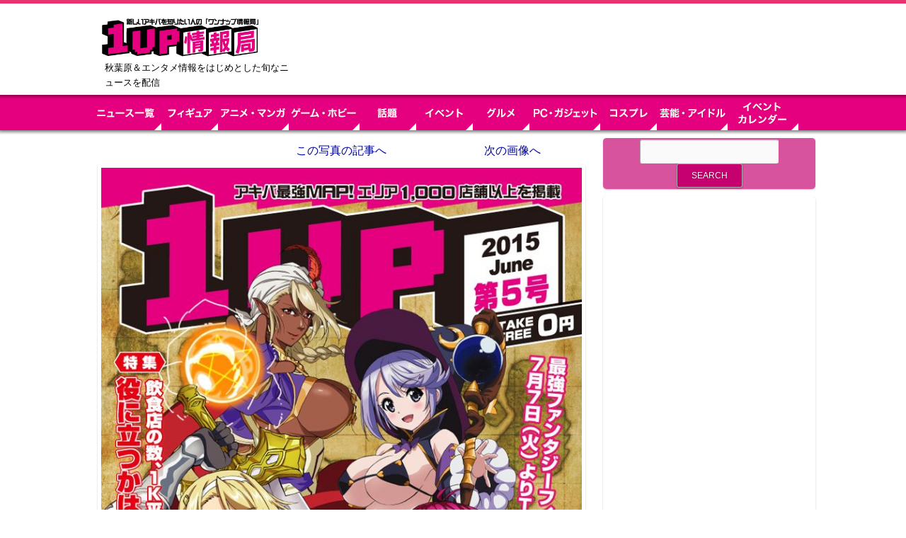

--- FILE ---
content_type: text/html; charset=UTF-8
request_url: https://kk1up.jp/archives/n20727.html/1up5?bp=1
body_size: 13381
content:
<!DOCTYPE html>
<!--[if lt IE 7]>      <html class="no-js lt-ie9 lt-ie8 lt-ie7"> <![endif]-->
<!--[if IE 7]>         <html class="no-js lt-ie9 lt-ie8"> <![endif]-->
<!--[if IE 8]>         <html class="no-js lt-ie9"> <![endif]-->
<!--[if gt IE 8]><!--> <html lang="ja"
	itemscope 
	itemtype="http://schema.org/Article" 
	prefix="og: http://ogp.me/ns#"  class="no-js"><!--<![endif]-->

<!-- head -->
<head>
	<meta charset="utf-8">
	<!--[if IE]><meta http-equiv="X-UA-Compatible" content="IE=edge,chrome=1"/><![endif]-->
	<title>1up5  |   1UP情報局【秋葉原＆エンタメ情報】</title>
	<meta name="viewport" content="width=device-width, initial-scale=1.0"/>
	<!-- stylesheet -->
	<link rel="stylesheet" media="all" href="https://kk1up.jp/wp-content/themes/clippy/style.css?v=20260118221517"/>
	<!-- stylesheet -->

    <!-- custom typography-->
    
					<link href='https://fonts.googleapis.com/css?family=Sanchez' rel='stylesheet' type='text/css'>		
					<link href='https://fonts.googleapis.com/css?family=Rancho' rel='stylesheet' type='text/css'>		
	    <style type="text/css" media="all">
	
	/* Body Font face */
	body {
		   		font-family: 'Sanchez', serif   		;
    }

	/* Headings Font face */
	h1,h2,
	.main article h1,
	.widget_footer .widget-title,
	h2.post-title,
	.site-title {
		   		font-family: 'Rancho', serif   		;
    }

   	/* Headings Font colors */
	h1,h2,h3,h4,h5,h6  {
		color:#A1B1B3;
	}

	
</style>
		<!-- custom typography -->

<!-- wp_head -->
<link rel='dns-prefetch' href='//s.w.org' />
<link rel="alternate" type="application/rss+xml" title="1UP情報局【秋葉原＆エンタメ情報】 &raquo; Feed" href="https://kk1up.jp/feed" />
<link rel="alternate" type="application/rss+xml" title="1UP情報局【秋葉原＆エンタメ情報】 &raquo; Comments Feed" href="https://kk1up.jp/comments/feed" />
<link rel="alternate" type="application/rss+xml" title="1UP情報局【秋葉原＆エンタメ情報】 &raquo; 1up5 Comments Feed" href="https://kk1up.jp/archives/n20727.html/1up5/feed" />
		<script type="text/javascript">
			window._wpemojiSettings = {"baseUrl":"https:\/\/s.w.org\/images\/core\/emoji\/12.0.0-1\/72x72\/","ext":".png","svgUrl":"https:\/\/s.w.org\/images\/core\/emoji\/12.0.0-1\/svg\/","svgExt":".svg","source":{"concatemoji":"https:\/\/kk1up.jp\/wp-includes\/js\/wp-emoji-release.min.js?ver=5.4.1"}};
			/*! This file is auto-generated */
			!function(e,a,t){var r,n,o,i,p=a.createElement("canvas"),s=p.getContext&&p.getContext("2d");function c(e,t){var a=String.fromCharCode;s.clearRect(0,0,p.width,p.height),s.fillText(a.apply(this,e),0,0);var r=p.toDataURL();return s.clearRect(0,0,p.width,p.height),s.fillText(a.apply(this,t),0,0),r===p.toDataURL()}function l(e){if(!s||!s.fillText)return!1;switch(s.textBaseline="top",s.font="600 32px Arial",e){case"flag":return!c([127987,65039,8205,9895,65039],[127987,65039,8203,9895,65039])&&(!c([55356,56826,55356,56819],[55356,56826,8203,55356,56819])&&!c([55356,57332,56128,56423,56128,56418,56128,56421,56128,56430,56128,56423,56128,56447],[55356,57332,8203,56128,56423,8203,56128,56418,8203,56128,56421,8203,56128,56430,8203,56128,56423,8203,56128,56447]));case"emoji":return!c([55357,56424,55356,57342,8205,55358,56605,8205,55357,56424,55356,57340],[55357,56424,55356,57342,8203,55358,56605,8203,55357,56424,55356,57340])}return!1}function d(e){var t=a.createElement("script");t.src=e,t.defer=t.type="text/javascript",a.getElementsByTagName("head")[0].appendChild(t)}for(i=Array("flag","emoji"),t.supports={everything:!0,everythingExceptFlag:!0},o=0;o<i.length;o++)t.supports[i[o]]=l(i[o]),t.supports.everything=t.supports.everything&&t.supports[i[o]],"flag"!==i[o]&&(t.supports.everythingExceptFlag=t.supports.everythingExceptFlag&&t.supports[i[o]]);t.supports.everythingExceptFlag=t.supports.everythingExceptFlag&&!t.supports.flag,t.DOMReady=!1,t.readyCallback=function(){t.DOMReady=!0},t.supports.everything||(n=function(){t.readyCallback()},a.addEventListener?(a.addEventListener("DOMContentLoaded",n,!1),e.addEventListener("load",n,!1)):(e.attachEvent("onload",n),a.attachEvent("onreadystatechange",function(){"complete"===a.readyState&&t.readyCallback()})),(r=t.source||{}).concatemoji?d(r.concatemoji):r.wpemoji&&r.twemoji&&(d(r.twemoji),d(r.wpemoji)))}(window,document,window._wpemojiSettings);
		</script>
		<style type="text/css">
img.wp-smiley,
img.emoji {
	display: inline !important;
	border: none !important;
	box-shadow: none !important;
	height: 1em !important;
	width: 1em !important;
	margin: 0 .07em !important;
	vertical-align: -0.1em !important;
	background: none !important;
	padding: 0 !important;
}
</style>
		<style type="text/css">
	.wp-pagenavi{float:left !important; }
	</style>
  <link rel='stylesheet' id='yarppWidgetCss-css'  href='https://kk1up.jp/wp-content/plugins/yet-another-related-posts-plugin/style/widget.css?ver=5.4.1' type='text/css' media='all' />
<link rel='stylesheet' id='prettyphoto-css-css'  href='https://kk1up.jp/wp-content/themes/clippy/lib/prettyphoto/css/prettyPhoto.css?ver=5.4.1' type='text/css' media='all' />
<link rel='stylesheet' id='superfish-css-css'  href='https://kk1up.jp/wp-content/themes/clippy/lib/superfish/superfish.css?ver=5.4.1' type='text/css' media='all' />
<link rel='stylesheet' id='wp-block-library-css'  href='https://kk1up.jp/wp-includes/css/dist/block-library/style.min.css?ver=5.4.1' type='text/css' media='all' />
<link rel='stylesheet' id='wordpress-popular-posts-css-css'  href='https://kk1up.jp/wp-content/plugins/wordpress-popular-posts/public/css/wpp.css?ver=4.0.13' type='text/css' media='all' />
<link rel='stylesheet' id='clippy-style-css'  href='https://kk1up.jp/wp-content/themes/clippy/css/style.css?ver=5.4.1' type='text/css' media='all' />
<link rel='stylesheet' id='wp-pagenavi-style-css'  href='https://kk1up.jp/wp-content/plugins/wp-pagenavi-style/css/css3_black.css?ver=1.0' type='text/css' media='all' />
<script type='text/javascript' src='https://kk1up.jp/wp-includes/js/jquery/jquery.js?ver=1.12.4-wp'></script>
<script type='text/javascript' src='https://kk1up.jp/wp-includes/js/jquery/jquery-migrate.min.js?ver=1.4.1'></script>
<script type='text/javascript' src='https://kk1up.jp/wp-content/themes/clippy/js/vendor/modernizr-2.6.1-respond-1.1.0.min.js?ver=2.6.1'></script>
<script type='text/javascript' src='https://kk1up.jp/wp-content/themes/clippy/lib/prettyphoto/jquery.prettyPhoto.js?ver=3.1.4'></script>
<script type='text/javascript' src='https://kk1up.jp/wp-content/themes/clippy/lib/superfish/superfish.js?ver=5.4.1'></script>
<script type='text/javascript'>
/* <![CDATA[ */
var wpp_params = {"sampling_active":"","sampling_rate":"100","ajax_url":"https:\/\/kk1up.jp\/wp-admin\/admin-ajax.php","action":"update_views_ajax","ID":"20731","token":"6ad5bae15b"};
/* ]]> */
</script>
<script type='text/javascript' src='https://kk1up.jp/wp-content/plugins/wordpress-popular-posts/public/js/wpp.js?ver=4.0.13'></script>
<link rel='https://api.w.org/' href='https://kk1up.jp/wp-json/' />
<link rel="EditURI" type="application/rsd+xml" title="RSD" href="https://kk1up.jp/xmlrpc.php?rsd" />
<link rel="wlwmanifest" type="application/wlwmanifest+xml" href="https://kk1up.jp/wp-includes/wlwmanifest.xml" /> 
<meta name="generator" content="WordPress 5.4.1" />
<link rel='shortlink' href='https://kk1up.jp/?p=20731' />
<link rel="alternate" type="application/json+oembed" href="https://kk1up.jp/wp-json/oembed/1.0/embed?url=https%3A%2F%2Fkk1up.jp%2Farchives%2Fn20727.html%2F1up5" />
<link rel="alternate" type="text/xml+oembed" href="https://kk1up.jp/wp-json/oembed/1.0/embed?url=https%3A%2F%2Fkk1up.jp%2Farchives%2Fn20727.html%2F1up5&#038;format=xml" />
	<style type="text/css">
	 .wp-pagenavi
	{
		font-size:12px !important;
	}
	</style>
	<link rel="shortcut icon" href="https://www.kk1up.jp/wp-content/uploads/2014/12/favicon.ico" type="image/ico" />
<!-- BEGIN: WP Social Bookmarking Light -->
<script>(function(d, s, id) {
  var js, fjs = d.getElementsByTagName(s)[0];
  if (d.getElementById(id)) return;
  js = d.createElement(s); js.id = id;
  js.src = "//connect.facebook.net/en_US/sdk.js#xfbml=1&version=v2.0";
  fjs.parentNode.insertBefore(js, fjs);
}(document, 'script', 'facebook-jssdk'));</script>
<style type="text/css">
.wp_social_bookmarking_light{
    border: 0 !important;
    padding: 10px 0 20px 0 !important;
    margin: 0 !important;
}
.wp_social_bookmarking_light div{
    float: left !important;
    border: 0 !important;
    padding: 0 !important;
    margin: 0 5px 0px 0 !important;
    min-height: 30px !important;
    line-height: 18px !important;
    text-indent: 0 !important;
}
.wp_social_bookmarking_light img{
    border: 0 !important;
    padding: 0;
    margin: 0;
    vertical-align: top !important;
}
.wp_social_bookmarking_light_clear{
    clear: both !important;
}
#fb-root{
    display: none;
}
.wsbl_twitter{
    width: 100px;
}
.wsbl_facebook_like iframe{
    max-width: none !important;
}
.wsbl_pinterest a{
    border: 0px !important;
}</style>
<!-- END: WP Social Bookmarking Light -->
<!-- wp_head -->


<!-- Add Google Analytics Tag // -->
<script type="text/javascript">
var _gaq = _gaq || [];
_gaq.push(['_setAccount', 'UA-54564449-1']);
_gaq.push(['_trackPageview']);
_gaq.push(['_setCookiePath', '/']);

(function() {
	var ga = document.createElement('script');
	ga.type = 'text/javascript';
	ga.async = true;
    ga.src = ('https:' == document.location.protocol ? 'https://ssl' : 'http://www') + '.google-analytics.com/ga.js';
	var s = document.getElementsByTagName('script')[0];
	s.parentNode.insertBefore(ga, s);
})();
</script>
<!-- // Add Google Analytics Tag -->

</head>
<!-- head -->

	<body class="withsidebar sidebar-primary sidebar-footer attachment attachment-template-default single single-attachment postid-20731 attachmentid-20731 attachment-jpeg">


	<!-- #page -->
	<div id="page">
		<div class="header-container clearfix">
           <header class="wrapper clearfix">
           	                  <div class="logo_area"><h1 class="site-title"><a href="https://kk1up.jp"><img src="https://www.kk1up.jp/wp-content/uploads/2014/12/biglogo.png" alt="1UP情報局【秋葉原＆エンタメ情報】" /></a></h1>
               
               <p class="site-description">秋葉原＆エンタメ情報をはじめとした旬なニュースを配信</p></div>
           <!-- ヘッダーバナー -->


<div class="bnr_header">
<script type="text/javascript" language="JavaScript">
yads_ad_ds = '80919_232983';
</script>
<script type="text/javascript" language="JavaScript" src="//yads.c.yimg.jp/js/yads.js"></script>
</div>

			   

           <!-- ヘッダーバナー　モバイルのみ上部表示 -->
               <div class="bnr_header02"><a href="https://kk1up.jp/calendar" target="_top"><img src="https://kk1up.jp/wp-content/themes/clippy/img/1up/event-cal.jpg" /></a></div>
          <!-- <div class="bnr_header02"><a href="https://kk1up.jp/count/ip-250-180.html" target="_blank"><img src="https://kk1up.jp/wp-content/uploads/2017/03/bnr_kiteretsu_250D.png" /></a></div> -->
           </header>
			<div id="search-3" class="widget_sidebar widget_search search_header">
				<div class="widget_inner">
					<h3 class="widget-title">サイト内検索</h3>
					<form role="search" method="get" id="searchform" class="searchform" action="https://kk1up.jp">
						<div>
							<input type="text" value="" name="s" id="s">
							<input type="submit" id="searchsubmit" value="検索">
						</div>
					</form></div></div>
	<!-- .top-menu-container -->
		        <div class="top-menu-container">
			        <nav>
					<div id="top-menu">
					<ul id="menu-%e3%83%a1%e3%83%8b%e3%83%a5%e3%83%bc-1" class="sf-menu"><li id="menu-item-150035" class="menu-item menu-item-type-post_type menu-item-object-page menu-item-150035"><a href="https://kk1up.jp/news">ニュース一覧</a></li>
<li id="menu-item-150041" class="menu-item menu-item-type-taxonomy menu-item-object-category menu-item-150041"><a href="https://kk1up.jp/figure">【フィギュア】 フィギュアの最新情報と、秋葉原のフィギュア情報</a></li>
<li id="menu-item-150040" class="menu-item menu-item-type-taxonomy menu-item-object-category menu-item-150040"><a href="https://kk1up.jp/anime-manga">アニメ・マンガ</a></li>
<li id="menu-item-150038" class="menu-item menu-item-type-taxonomy menu-item-object-category menu-item-150038"><a href="https://kk1up.jp/game-hobby">ゲーム・ホビー</a></li>
<li id="menu-item-150042" class="menu-item menu-item-type-taxonomy menu-item-object-category menu-item-150042"><a href="https://kk1up.jp/wadai">話題</a></li>
<li id="menu-item-150039" class="menu-item menu-item-type-taxonomy menu-item-object-category menu-item-150039"><a href="https://kk1up.jp/event">イベント・キャンペーン</a></li>
<li id="menu-item-150044" class="menu-item menu-item-type-taxonomy menu-item-object-category menu-item-150044"><a href="https://kk1up.jp/gourmet">グルメ　秋葉原を中心としたグルメ、ランチ情報　</a></li>
<li id="menu-item-150045" class="menu-item menu-item-type-taxonomy menu-item-object-category menu-item-150045"><a href="https://kk1up.jp/pc-gadget">PC・ガジェット</a></li>
<li id="menu-item-150043" class="menu-item menu-item-type-taxonomy menu-item-object-category menu-item-150043"><a href="https://kk1up.jp/cosplay">コスプレ｜コスプレイヤーの情報と画像が満載</a></li>
<li id="menu-item-150036" class="menu-item menu-item-type-taxonomy menu-item-object-category menu-item-150036"><a href="https://kk1up.jp/fight">プロレス・格闘技</a></li>
<li id="menu-item-150037" class="menu-item menu-item-type-taxonomy menu-item-object-category menu-item-150037"><a href="https://kk1up.jp/entame">芸能・アイドル</a></li>
</ul>					</div>

<div id="top-menu_02">
<ul class="sf-menu sf-js-enabled">
<li><a href="https://kk1up.jp/news"><img id="nav_news" class="btn" src="https://kk1up.jp/wp-content/themes/clippy/img/1up/navi-news.png" width="100" height="50" alt="ニュース一覧" /></a></li>
<li><a href="https://kk1up.jp/figure"><img id="nav_anime" class="btn" src="https://kk1up.jp/wp-content/themes/clippy/img/1up/navi-figure.png" width="80" height="50" alt="フィギュア" /></a></li>
<li><a href="https://kk1up.jp/anime-manga"><img id="nav_anime" class="btn" src="https://kk1up.jp/wp-content/themes/clippy/img/1up/navi-anime.png" width="100" height="50" alt="アニメ・マンガ" /></a></li>
<li><a href="https://kk1up.jp/game-hobby"><img id="nav_game" class="btn" src="https://kk1up.jp/wp-content/themes/clippy/img/1up/navi-game.png" width="100" height="50" alt="ゲーム・ホビー" /></a></li>
<li><a href="https://kk1up.jp/wadai"><img id="nav_culture" class="btn" src="https://kk1up.jp/wp-content/themes/clippy/img/1up/navi-wadai.png" width="80" height="50" alt="話題" /></a></li>
<li><a href="https://kk1up.jp/event"><img id="nav_event" class="btn" src="https://kk1up.jp/wp-content/themes/clippy/img/1up/navi-event_n.png" width="80" height="50" alt="イベント" /></a></li>
<li><a href="https://kk1up.jp/gourmet"><img id="nav_gourmet" class="btn" src="https://kk1up.jp/wp-content/themes/clippy/img/1up/navi-gourmet_n.png" width="80" height="50" alt="グルメ" /></a></li>
<li><a href="https://kk1up.jp/pc-gadget"><img id="nav_pc" class="btn" src="https://kk1up.jp/wp-content/themes/clippy/img/1up/navi-pc.png" width="100" height="50" alt="PC・ガジェット" /></a></li>
<li><a href="https://kk1up.jp/cosplay"><img id="nav_cos" class="btn" src="https://kk1up.jp/wp-content/themes/clippy/img/1up/navi-cos_n.png" width="80" height="50" alt="コスプレ" /></a></li>
<li><a href="https://kk1up.jp/entame"><img id="nav_idol" class="btn" src="https://kk1up.jp/wp-content/themes/clippy/img/1up/navi-idol.png" width="100" height="50" alt="芸能・アイドル" /></a></li>
<li><a href="https://kk1up.jp/calendar"><img id="nav_calendar" class="btn" src="https://kk1up.jp/wp-content/themes/clippy/img/1up/navi-calendar.png" width="100" height="50" alt="イベントカレンダー" /></a></li>
</ul>
</div>

				</nav>
			</div>
        </div>
                

<div id="kijiue1st">
<link rel="preload" as="script" href="https://pdn.adingo.jp/p.js">
<link rel="preconnect" href="https://sh.adingo.jp" crossorigin="use-credentials">
<!--      fluct ユニット名「fluct-unit-1000236059-1」     -->
<div class="fluct-unit-1000236059-1"></div>
<!--      fluct グループ名「1UP情報局_970x250_Web_インライン_ビルボード」      -->
<script type="text/javascript" src="https://pdn.adingo.jp/p.js" async></script>
<script type="text/javascript">
  var fluctAdScript = fluctAdScript || {};
  fluctAdScript.cmd = fluctAdScript.cmd || [];
  fluctAdScript.cmd.push(function (cmd) {
    cmd.setGamTargetingMap('%%PATTERN:TARGETINGMAP%%');
    cmd.requestAdByGroup("1000140952")
      .display(".fluct-unit-1000236059-1", "1000236059");
  });
</script>
</div>


		<!-- .main-container -->
		<div class="main-container">

			<div class="main wrapper clearfix">
<!-- logly_noindex -->

		<div class="column-one">

			
			<article id="post-20731" class="clearfix  post-20731 attachment type-attachment status-inherit hentry" role="article">

				<div class="entry-content">




				<div id="ph-inner">
<div class="navigation">
					<p class="ph-nav-prev" style="margin-top:0;width:30%"></p>
					<p class="ph-nav-page" style="margin-top:0;float:left;width:40%"><a href="https://kk1up.jp/archives/n20727.html">この写真の記事へ</a></p>
					<p class="ph-nav-next" style="margin-top:0;width:30%"><a href='https://kk1up.jp/archives/n20727.html/img_5564'>次の画像へ</a></p>
				</div><!-- .navigation -->
				<div><img src="https://kk1up.jp/wp-content/uploads/2015/06/1up5.jpg" alt="" /><p></p></div>
				<div class="navigation">
					<p class="ph-nav-prev" style="width:30%"></p>
					<p class="ph-nav-page" style="float:left;width:40%"><a href="https://kk1up.jp/archives/n20727.html">この写真の記事へ</a></p>
					<p class="ph-nav-next" style="width:30%"><a href='https://kk1up.jp/archives/n20727.html/img_5564'>次の画像へ</a></p>
				</div><!-- .navigation -->
				</div>

				



<div id="relatedue" style="clear:both;margin-top:1rem">
<div style="float:left;width:50%">
<link rel="preload" as="script" href="https://pdn.adingo.jp/p.js">
<link rel="preconnect" href="https://sh.adingo.jp" crossorigin="use-credentials">

<!--      fluct ユニット名「fluct-unit-1000236075-1」     -->
<div class="fluct-unit-1000236075-1"></div>

<!--      fluct グループ名「1UP情報局（スマホ）_300x250_Web_インライン_ビルボード」      -->
<script type="text/javascript" src="https://pdn.adingo.jp/p.js" async></script>
<script type="text/javascript">
  var fluctAdScript = fluctAdScript || {};
  fluctAdScript.cmd = fluctAdScript.cmd || [];
  fluctAdScript.cmd.push(function (cmd) {
    cmd.setGamTargetingMap('%%PATTERN:TARGETINGMAP%%');
    cmd.requestAdByGroup("1000140967")
      .display(".fluct-unit-1000236075-1", "1000236075");
  });
</script>
</div>
<div style="float:right;width:50%">
<link rel="preload" as="script" href="https://pdn.adingo.jp/p.js">
<link rel="preconnect" href="https://sh.adingo.jp" crossorigin="use-credentials">

<!--      fluct ユニット名「fluct-unit-1000236075-1」     -->
<div class="fluct-unit-1000236075-1"></div>

<!--      fluct グループ名「1UP情報局（スマホ）_300x250_Web_インライン_ビルボード」      -->
<script type="text/javascript" src="https://pdn.adingo.jp/p.js" async></script>
<script type="text/javascript">
  var fluctAdScript = fluctAdScript || {};
  fluctAdScript.cmd = fluctAdScript.cmd || [];
  fluctAdScript.cmd.push(function (cmd) {
    cmd.setGamTargetingMap('%%PATTERN:TARGETINGMAP%%');
    cmd.requestAdByGroup("1000140967")
      .display(".fluct-unit-1000236075-1", "1000236075");
  });
</script>
</div>
</div>
					
                              
				</div><!-- .entry-content -->


				<div class="entry-tags" style="clear:both">
									</div>
                
				<div class="meta clearfix">
					<div class="icon icon-"></div>
					<span class="post-date">2015年6月10日</span>
					<span class="post-category"></span>
				</div>
                
			</article>

			


			<!-- begin #pagination -->
			<div class="navigation">
			
		     	<div class="next alignleft"></div>
		        <div class="prev alignright"></div>
		    </div>
		    <!-- end #pagination -->



		    
			
			
		</div><!-- end #column-one -->

		<div class="column-two">
		<aside class="sidebar">
	<!-- Sidebar Widgets Area -->
              

			<div id="search-2" class="widget_sidebar widget_search" ><div class="widget_inner"><form role="search" method="get" id="searchform" class="searchform" action="https://kk1up.jp/">
				<div>
					<label class="screen-reader-text" for="s">Search for:</label>
					<input type="text" value="" name="s" id="s" />
					<input type="submit" id="searchsubmit" value="Search" />
				</div>
			</form></div></div><div id="text-3" class="widget_sidebar widget_text" ><div class="widget_inner">			<div class="textwidget"><p><script async src="//pagead2.googlesyndication.com/pagead/js/adsbygoogle.js"></script><br />
<!-- 1UP_right-1st --><br />
<ins class="adsbygoogle responsiveRfirst"
     style="display:block"
     data-ad-client="ca-pub-4428471688030472"
     data-ad-slot="8586868749"
     data-ad-format="auto"></ins><br />
<script>
(adsbygoogle = window.adsbygoogle || []).push({});
</script></p>
</div>
		</div></div><div id="text-4" class="widget_sidebar widget_text" ><div class="widget_inner">			<div class="textwidget"><p><a href="https://kk1up.jp/calendar"><img src="https://kk1up.jp/wp-content/uploads/2017/01/a1c24107.png"></a></p>
</div>
		</div></div>
<!-- WordPress Popular Posts Plugin [W] [daily] [avg] [regular] -->

<div id="wpp-2" class="widget_sidebar popular-posts" ><div class="widget_inner">
<h3 class="widget-title">人気記事ランキング</h3>
<ul class="wpp-list wpp-list-with-thumbnails">
<li>
<a href="https://kk1up.jp/news" title="ニュース" target="_self"><img src="https://kk1up.jp/wp-content/plugins/wordpress-popular-posts/public/images/no_thumb.jpg" width="75" height="75" alt="ニュース" class="wpp-thumbnail wpp_def_noPath wpp_featured" /></a>
<a href="https://kk1up.jp/news" title="ニュース" class="wpp-post-title" target="_self">ニュース</a>
</li>
<li>
<a href="https://kk1up.jp/archives/tas2017photorepo.html" title="【東京オートサロン2017】キュート＆セクシー、そしてエロカッコイイ！ コンパニオン・キャンギャル写真900枚を一挙公開" target="_self"><img src="https://kk1up.jp/wp-content/uploads/wordpress-popular-posts/92042-featured-75x75.jpg" width="75" height="75" alt="【東京オートサロン2017】キュート＆セクシー、そしてエロカッコイイ！ コンパニオン・キャンギャル写真900枚を一挙公開" class="wpp-thumbnail wpp_cached_thumb wpp_featured" /></a>
<a href="https://kk1up.jp/archives/tas2017photorepo.html" title="【東京オートサロン2017】キュート＆セクシー、そしてエロカッコイイ！ コンパニオン・キャンギャル写真900枚を一挙公開" class="wpp-post-title" target="_self">【東京オートサロン2017】キュート＆セクシー、そ...</a>
 <span class="wpp-meta post-stats"><span class="wpp-category">under <a href="https://kk1up.jp/cosplay" class="category category-8">コスプレ｜コスプレイヤーの情報と画像が満載</a>, <a href="https://kk1up.jp/wadai" class="category category-11">話題</a></span></span>
</li>
<li>
<a href="https://kk1up.jp/archives/ss059.html" title="【TGS2015】今年もキュート＆セクシーなレイヤーさん集結!! 東京ゲームショウ2日目コスプレ広場レポート" target="_self"><img src="https://kk1up.jp/wp-content/uploads/wordpress-popular-posts/36097-featured-75x75.jpg" width="75" height="75" alt="【TGS2015】今年もキュート＆セクシーなレイヤーさん集結!! 東京ゲームショウ2日目コスプレ広場レポート" class="wpp-thumbnail wpp_cached_thumb wpp_featured" /></a>
<a href="https://kk1up.jp/archives/ss059.html" title="【TGS2015】今年もキュート＆セクシーなレイヤーさん集結!! 東京ゲームショウ2日目コスプレ広場レポート" class="wpp-post-title" target="_self">【TGS2015】今年もキュート＆セクシーなレイヤ...</a>
 <span class="wpp-meta post-stats"><span class="wpp-category">under <a href="https://kk1up.jp/anime-manga" class="category category-4">アニメ・マンガ</a>, <a href="https://kk1up.jp/event" class="category category-5">イベント・キャンペーン</a>, <a href="https://kk1up.jp/game-hobby" class="category category-7">ゲーム・ホビー</a>, <a href="https://kk1up.jp/cosplay" class="category category-8">コスプレ｜コスプレイヤーの情報と画像が満載</a></span></span>
</li>
<li>
<a href="https://kk1up.jp/archives/ss072.html" title="【冬コミケ1日目／C89】キュートなレイヤーさん勢揃い!! 冬コミ1日目コスプレレポート!" target="_self"><!-- File doesn&#8217;t exist? --> <img src="https://kk1up.jp/wp-content/plugins/wordpress-popular-posts/public/images/no_thumb.jpg" width="75" height="75" alt="" class="wpp-thumbnail wpp_imgeditor_error wpp_featured" /></a>
<a href="https://kk1up.jp/archives/ss072.html" title="【冬コミケ1日目／C89】キュートなレイヤーさん勢揃い!! 冬コミ1日目コスプレレポート!" class="wpp-post-title" target="_self">【冬コミケ1日目／C89】キュートなレイヤーさん勢...</a>
 <span class="wpp-meta post-stats"><span class="wpp-category">under <a href="https://kk1up.jp/event" class="category category-5">イベント・キャンペーン</a>, <a href="https://kk1up.jp/cosplay" class="category category-8">コスプレ｜コスプレイヤーの情報と画像が満載</a></span></span>
</li>
<li>
<a href="https://kk1up.jp/archives/20170922_tgs02.html" title="【東京ゲームショウ2017】セクシーな70人を激撮!! 「4〜6ホール」のコンパニオン・キャンギャルさん一挙掲載レポート" target="_self"><img src="https://kk1up.jp/wp-content/uploads/wordpress-popular-posts/111309-featured-75x75.jpg" width="75" height="75" alt="【東京ゲームショウ2017】セクシーな70人を激撮!! 「4〜6ホール」のコンパニオン・キャンギャルさん一挙掲載レポート" class="wpp-thumbnail wpp_cached_thumb wpp_featured" /></a>
<a href="https://kk1up.jp/archives/20170922_tgs02.html" title="【東京ゲームショウ2017】セクシーな70人を激撮!! 「4〜6ホール」のコンパニオン・キャンギャルさん一挙掲載レポート" class="wpp-post-title" target="_self">【東京ゲームショウ2017】セクシーな70人を激撮...</a>
 <span class="wpp-meta post-stats"><span class="wpp-category">under <a href="https://kk1up.jp/event" class="category category-5">イベント・キャンペーン</a>, <a href="https://kk1up.jp/game-hobby" class="category category-7">ゲーム・ホビー</a>, <a href="https://kk1up.jp/cosplay" class="category category-8">コスプレ｜コスプレイヤーの情報と画像が満載</a></span></span>
</li>
<li>
<a href="https://kk1up.jp/archives/ss140.html" title="【凄い熱気】「おむつ」をテーマにしたファンイベント「おむパ！」が秋葉原で開催" target="_self"><img src="https://kk1up.jp/wp-content/uploads/wordpress-popular-posts/95129-featured-75x75.jpg" width="75" height="75" alt="【凄い熱気】「おむつ」をテーマにしたファンイベント「おむパ！」が秋葉原で開催" class="wpp-thumbnail wpp_cached_thumb wpp_featured" /></a>
<a href="https://kk1up.jp/archives/ss140.html" title="【凄い熱気】「おむつ」をテーマにしたファンイベント「おむパ！」が秋葉原で開催" class="wpp-post-title" target="_self">【凄い熱気】「おむつ」をテーマにしたファンイベント...</a>
 <span class="wpp-meta post-stats"><span class="wpp-category">under <a href="https://kk1up.jp/event" class="category category-5">イベント・キャンペーン</a>, <a href="https://kk1up.jp/cosplay" class="category category-8">コスプレ｜コスプレイヤーの情報と画像が満載</a></span></span>
</li>
<li>
<a href="https://kk1up.jp/archives/ss099.html" title="国内最大級のコスプレの祭典「コスホリック18」写真レポート!! 写真250枚を大公開！" target="_self"><img src="https://kk1up.jp/wp-content/uploads/wordpress-popular-posts/73106-featured-75x75.jpg" width="75" height="75" alt="国内最大級のコスプレの祭典「コスホリック18」写真レポート!! 写真250枚を大公開！" class="wpp-thumbnail wpp_cached_thumb wpp_featured" /></a>
<a href="https://kk1up.jp/archives/ss099.html" title="国内最大級のコスプレの祭典「コスホリック18」写真レポート!! 写真250枚を大公開！" class="wpp-post-title" target="_self">国内最大級のコスプレの祭典「コスホリック18」写真...</a>
 <span class="wpp-meta post-stats"><span class="wpp-category">under <a href="https://kk1up.jp/event" class="category category-5">イベント・キャンペーン</a>, <a href="https://kk1up.jp/cosplay" class="category category-8">コスプレ｜コスプレイヤーの情報と画像が満載</a></span></span>
</li>
<li>
<a href="https://kk1up.jp/archives/20180625vq_moeiori.html" title="【コスプレ】“超人気コスプレイヤー”伊織もえ「ビジュアルクイーン撮影会」でセクシービキニ姿披露" target="_self"><img src="https://kk1up.jp/wp-content/uploads/wordpress-popular-posts/132491-featured-75x75.jpg" width="75" height="75" alt="【コスプレ】“超人気コスプレイヤー”伊織もえ「ビジュアルクイーン撮影会」でセクシービキニ姿披露" class="wpp-thumbnail wpp_cached_thumb wpp_featured" /></a>
<a href="https://kk1up.jp/archives/20180625vq_moeiori.html" title="【コスプレ】“超人気コスプレイヤー”伊織もえ「ビジュアルクイーン撮影会」でセクシービキニ姿披露" class="wpp-post-title" target="_self">【コスプレ】“超人気コスプレイヤー”伊織もえ「ビジ...</a>
 <span class="wpp-meta post-stats"><span class="wpp-category">under <a href="https://kk1up.jp/cosplay" class="category category-8">コスプレ｜コスプレイヤーの情報と画像が満載</a>, <a href="https://kk1up.jp/entame" class="category category-10">芸能・アイドル</a></span></span>
</li>
<li>
<a href="https://kk1up.jp/archives/20180401ami_sasano.html" title="【秋葉原 グラドル】佐々野愛美ゴージャス水着で登場、最新作は「過去最高のセクシーさ」" target="_self"><img src="https://kk1up.jp/wp-content/uploads/wordpress-popular-posts/126261-featured-75x75.jpg" width="75" height="75" alt="【秋葉原 グラドル】佐々野愛美ゴージャス水着で登場、最新作は「過去最高のセクシーさ」" class="wpp-thumbnail wpp_cached_thumb wpp_featured" /></a>
<a href="https://kk1up.jp/archives/20180401ami_sasano.html" title="【秋葉原 グラドル】佐々野愛美ゴージャス水着で登場、最新作は「過去最高のセクシーさ」" class="wpp-post-title" target="_self">【秋葉原 グラドル】佐々野愛美ゴージャス水着で登場...</a>
 <span class="wpp-meta post-stats"><span class="wpp-category">under <a href="https://kk1up.jp/entame" class="category category-10">芸能・アイドル</a></span></span>
</li>
<li>
<a href="https://kk1up.jp/archives/ss117.html" title="あのアイドル達が純白ビキニ姿に…! ──「YAグラ姫2017」ファイナリストが秋葉原・書泉に登場" target="_self"><img src="https://kk1up.jp/wp-content/uploads/wordpress-popular-posts/86059-featured-75x75.jpg" width="75" height="75" alt="あのアイドル達が純白ビキニ姿に…! ──「YAグラ姫2017」ファイナリストが秋葉原・書泉に登場" class="wpp-thumbnail wpp_cached_thumb wpp_featured" /></a>
<a href="https://kk1up.jp/archives/ss117.html" title="あのアイドル達が純白ビキニ姿に…! ──「YAグラ姫2017」ファイナリストが秋葉原・書泉に登場" class="wpp-post-title" target="_self">あのアイドル達が純白ビキニ姿に…! ──「YAグラ...</a>
 <span class="wpp-meta post-stats"><span class="wpp-category">under <a href="https://kk1up.jp/event" class="category category-5">イベント・キャンペーン</a>, <a href="https://kk1up.jp/wadai" class="category category-11">話題</a></span></span>
</li>
</ul>

</div></div>
<div id="text-5" class="widget_sidebar widget_text" ><div class="widget_inner">			<div class="textwidget"><p><script async src="//pagead2.googlesyndication.com/pagead/js/adsbygoogle.js"></script><br />
<!-- 1UP_right-2nd --><br />
<ins class="adsbygoogle responsiveRfirst"
     style="display:block"
     data-ad-client="ca-pub-4428471688030472"
     data-ad-slot="7006333382"
     data-ad-format="auto"></ins><br />
<script>
(adsbygoogle = window.adsbygoogle || []).push({});
</script></p>
</div>
		</div></div><div id="text-6" class="widget_sidebar widget_text" ><div class="widget_inner"><h3 class="widget-title">公式Twitterアカウント</h3>			<div class="textwidget"><p><a class="twitter-timeline" href="https://twitter.com/1up_news" data-widget-id="310986276570537985">@1up_news からのツイート</a><br />
<script>!function(d,s,id){var js,fjs=d.getElementsByTagName(s)[0],p=/^http:/.test(d.location)?'http':'https';if(!d.getElementById(id)){js=d.createElement(s);js.id=id;js.src=p+"://platform.twitter.com/widgets.js";fjs.parentNode.insertBefore(js,fjs);}}(document,"script","twitter-wjs");</script></p>
</div>
		</div></div><div id="text-7" class="widget_sidebar widget_text" ><div class="widget_inner"><h3 class="widget-title">公式Facebookページ</h3>			<div class="textwidget"><div id="fb-root"></div>
<p><script>(function(d, s, id) {
  var js, fjs = d.getElementsByTagName(s)[0];
  if (d.getElementById(id)) return;
  js = d.createElement(s); js.id = id;
  js.src = "//connect.facebook.net/ja_JP/sdk.js#xfbml=1&version=v2.10&appId=259234321157328";
  fjs.parentNode.insertBefore(js, fjs);
}(document, 'script', 'facebook-jssdk'));</script></p>
<div class="fb-page" data-href="https://www.facebook.com/kk1up.jp/" data-tabs="timeline" data-height="400" data-small-header="false" data-adapt-container-width="true" data-hide-cover="false" data-show-facepile="false">
<blockquote cite="https://www.facebook.com/kk1up.jp/" class="fb-xfbml-parse-ignore"><p><a href="https://www.facebook.com/kk1up.jp/">１up情報局</a></p></blockquote>
</div>
</div>
		</div></div><div id="text-8" class="widget_sidebar widget_text" ><div class="widget_inner">			<div class="textwidget"><p><script async src="//pagead2.googlesyndication.com/pagead/js/adsbygoogle.js"></script><br />
<!-- 1UP_right-3rd --><br />
<ins class="adsbygoogle responsiveRfirst"
     style="display:block"
     data-ad-client="ca-pub-4428471688030472"
     data-ad-slot="6529010604"
     data-ad-format="rectangle"></ins><br />
<script>
(adsbygoogle = window.adsbygoogle || []).push({});
</script></p>
</div>
		</div></div><div id="tag_cloud-2" class="widget_sidebar widget_tag_cloud" ><div class="widget_inner"><h3 class="widget-title">気になるキーワード</h3><div class="tagcloud"><a href="https://kk1up.jp/archives/tag/akihabara%e3%82%b2%e3%83%bc%e3%83%9e%e3%83%bc%e3%82%ba%e6%9c%ac%e5%ba%97" class="tag-cloud-link tag-link-76 tag-link-position-1" style="font-size: 8.6774193548387pt;" aria-label="AKIHABARAゲーマーズ本店 (51 items)">AKIHABARAゲーマーズ本店</a>
<a href="https://kk1up.jp/archives/tag/%e3%82%a2%e3%82%a4%e3%83%89%e3%83%ab" class="tag-cloud-link tag-link-542 tag-link-position-2" style="font-size: 14.322580645161pt;" aria-label="アイドル (165 items)">アイドル</a>
<a href="https://kk1up.jp/archives/tag/%e3%82%a2%e3%82%a4%e3%83%89%e3%83%ab%e3%83%9e%e3%82%b9%e3%82%bf%e3%83%bc" class="tag-cloud-link tag-link-544 tag-link-position-3" style="font-size: 10.822580645161pt;" aria-label="アイドルマスター (80 items)">アイドルマスター</a>
<a href="https://kk1up.jp/archives/tag/%e3%82%a2%e3%82%a4%e3%83%9e%e3%82%b9" class="tag-cloud-link tag-link-555 tag-link-position-4" style="font-size: 8.2258064516129pt;" aria-label="アイマス (47 items)">アイマス</a>
<a href="https://kk1up.jp/archives/tag/%e3%82%a2%e3%82%ad%e3%83%90" class="tag-cloud-link tag-link-565 tag-link-position-5" style="font-size: 9.241935483871pt;" aria-label="アキバ (58 items)">アキバ</a>
<a href="https://kk1up.jp/archives/tag/%e3%82%a2%e3%83%8b%e3%83%a1" class="tag-cloud-link tag-link-633 tag-link-position-6" style="font-size: 12.403225806452pt;" aria-label="アニメ (110 items)">アニメ</a>
<a href="https://kk1up.jp/archives/tag/%e3%82%a4%e3%83%99%e3%83%b3%e3%83%88" class="tag-cloud-link tag-link-708 tag-link-position-7" style="font-size: 18.048387096774pt;" aria-label="イベント (354 items)">イベント</a>
<a href="https://kk1up.jp/archives/tag/%e3%82%ac%e3%83%b3%e3%83%80%e3%83%a0" class="tag-cloud-link tag-link-895 tag-link-position-8" style="font-size: 11.838709677419pt;" aria-label="ガンダム (98 items)">ガンダム</a>
<a href="https://kk1up.jp/archives/tag/%e3%82%ac%e3%83%b3%e3%83%97%e3%83%a9" class="tag-cloud-link tag-link-907 tag-link-position-9" style="font-size: 8.7903225806452pt;" aria-label="ガンプラ (53 items)">ガンプラ</a>
<a href="https://kk1up.jp/archives/tag/%e3%82%b0%e3%83%83%e3%82%ba" class="tag-cloud-link tag-link-975 tag-link-position-10" style="font-size: 10.822580645161pt;" aria-label="グッズ (80 items)">グッズ</a>
<a href="https://kk1up.jp/archives/tag/%e3%82%b0%e3%83%83%e3%83%89%e3%82%b9%e3%83%9e%e3%82%a4%e3%83%ab%e3%82%ab%e3%83%b3%e3%83%91%e3%83%8b%e3%83%bc" class="tag-cloud-link tag-link-981 tag-link-position-11" style="font-size: 9.6935483870968pt;" aria-label="グッドスマイルカンパニー (63 items)">グッドスマイルカンパニー</a>
<a href="https://kk1up.jp/archives/tag/%e3%82%b0%e3%83%a9%e3%83%89%e3%83%ab" class="tag-cloud-link tag-link-987 tag-link-position-12" style="font-size: 15pt;" aria-label="グラドル (190 items)">グラドル</a>
<a href="https://kk1up.jp/archives/tag/%e3%82%b0%e3%83%a9%e3%83%93%e3%82%a2" class="tag-cloud-link tag-link-988 tag-link-position-13" style="font-size: 12.177419354839pt;" aria-label="グラビア (105 items)">グラビア</a>
<a href="https://kk1up.jp/archives/tag/%e3%82%b0%e3%83%a9%e3%83%93%e3%82%a2%e3%82%a2%e3%82%a4%e3%83%89%e3%83%ab" class="tag-cloud-link tag-link-989 tag-link-position-14" style="font-size: 9.4677419354839pt;" aria-label="グラビアアイドル (61 items)">グラビアアイドル</a>
<a href="https://kk1up.jp/archives/tag/%e3%82%b0%e3%83%ab%e3%83%a1" class="tag-cloud-link tag-link-1015 tag-link-position-15" style="font-size: 10.596774193548pt;" aria-label="グルメ (77 items)">グルメ</a>
<a href="https://kk1up.jp/archives/tag/%e3%82%b2%e3%83%bc%e3%83%a0" class="tag-cloud-link tag-link-1027 tag-link-position-16" style="font-size: 12.741935483871pt;" aria-label="ゲーム (120 items)">ゲーム</a>
<a href="https://kk1up.jp/archives/tag/%e3%82%b3%e3%82%b9%e3%83%97%e3%83%ac" class="tag-cloud-link tag-link-1083 tag-link-position-17" style="font-size: 19.064516129032pt;" aria-label="コスプレ (439 items)">コスプレ</a>
<a href="https://kk1up.jp/archives/tag/%e3%82%b3%e3%82%b9%e3%83%97%e3%83%ac%e3%82%a4%e3%83%a4%e3%83%bc" class="tag-cloud-link tag-link-1084 tag-link-position-18" style="font-size: 16.467741935484pt;" aria-label="コスプレイヤー (259 items)">コスプレイヤー</a>
<a href="https://kk1up.jp/archives/tag/%e3%82%b3%e3%83%88%e3%83%96%e3%82%ad%e3%83%a4" class="tag-cloud-link tag-link-1100 tag-link-position-19" style="font-size: 13.532258064516pt;" aria-label="コトブキヤ (140 items)">コトブキヤ</a>
<a href="https://kk1up.jp/archives/tag/%e3%82%b3%e3%83%9f%e3%82%b1" class="tag-cloud-link tag-link-1110 tag-link-position-20" style="font-size: 8.6774193548387pt;" aria-label="コミケ (51 items)">コミケ</a>
<a href="https://kk1up.jp/archives/tag/%e3%82%b3%e3%83%a9%e3%83%9c" class="tag-cloud-link tag-link-1120 tag-link-position-21" style="font-size: 12.967741935484pt;" aria-label="コラボ (124 items)">コラボ</a>
<a href="https://kk1up.jp/archives/tag/%e3%82%b3%e3%83%a9%e3%83%9c%e3%82%ab%e3%83%95%e3%82%a7" class="tag-cloud-link tag-link-1122 tag-link-position-22" style="font-size: 8.3387096774194pt;" aria-label="コラボカフェ (48 items)">コラボカフェ</a>
<a href="https://kk1up.jp/archives/tag/%e3%82%bd%e3%83%95%e3%83%9e%e3%83%83%e3%83%97" class="tag-cloud-link tag-link-1395 tag-link-position-23" style="font-size: 13.532258064516pt;" aria-label="ソフマップ (140 items)">ソフマップ</a>
<a href="https://kk1up.jp/archives/tag/%e3%83%90%e3%83%b3%e3%83%80%e3%82%a4" class="tag-cloud-link tag-link-1718 tag-link-position-24" style="font-size: 11.612903225806pt;" aria-label="バンダイ (95 items)">バンダイ</a>
<a href="https://kk1up.jp/archives/tag/%e3%83%90%e3%83%b3%e3%83%97%e3%83%ac%e3%82%b9%e3%83%88" class="tag-cloud-link tag-link-1735 tag-link-position-25" style="font-size: 16.129032258065pt;" aria-label="バンプレスト (241 items)">バンプレスト</a>
<a href="https://kk1up.jp/archives/tag/%e3%83%95%e3%82%a3%e3%82%ae%e3%83%a5%e3%82%a2" class="tag-cloud-link tag-link-1805 tag-link-position-26" style="font-size: 22pt;" aria-label="フィギュア (791 items)">フィギュア</a>
<a href="https://kk1up.jp/archives/tag/%e3%83%95%e3%83%aa%e3%83%a5%e3%83%bc" class="tag-cloud-link tag-link-1873 tag-link-position-27" style="font-size: 8.1129032258065pt;" aria-label="フリュー (46 items)">フリュー</a>
<a href="https://kk1up.jp/archives/tag/%e3%83%97%e3%83%a9%e3%82%a4%e3%82%ba" class="tag-cloud-link tag-link-1835 tag-link-position-28" style="font-size: 14.661290322581pt;" aria-label="プライズ (175 items)">プライズ</a>
<a href="https://kk1up.jp/archives/tag/%e3%83%97%e3%83%a9%e3%82%a4%e3%82%ba%e3%83%95%e3%82%a7%e3%82%a2" class="tag-cloud-link tag-link-1838 tag-link-position-29" style="font-size: 13.306451612903pt;" aria-label="プライズフェア (134 items)">プライズフェア</a>
<a href="https://kk1up.jp/archives/tag/%e3%83%97%e3%83%a9%e3%83%a2%e3%83%87%e3%83%ab" class="tag-cloud-link tag-link-1859 tag-link-position-30" style="font-size: 9.4677419354839pt;" aria-label="プラモデル (61 items)">プラモデル</a>
<a href="https://kk1up.jp/archives/tag/%e3%83%97%e3%83%ac%e3%83%9f%e3%82%a2%e3%83%a0%e3%83%90%e3%83%b3%e3%83%80%e3%82%a4" class="tag-cloud-link tag-link-1894 tag-link-position-31" style="font-size: 9.8064516129032pt;" aria-label="プレミアムバンダイ (65 items)">プレミアムバンダイ</a>
<a href="https://kk1up.jp/archives/tag/%e3%83%9c%e3%83%bc%e3%82%af%e3%82%b9" class="tag-cloud-link tag-link-1929 tag-link-position-32" style="font-size: 10.370967741935pt;" aria-label="ボークス (73 items)">ボークス</a>
<a href="https://kk1up.jp/archives/tag/%e3%83%a9%e3%83%96%e3%83%a9%e3%82%a4%e3%83%96%ef%bc%81" class="tag-cloud-link tag-link-2198 tag-link-position-33" style="font-size: 10.145161290323pt;" aria-label="ラブライブ！ (70 items)">ラブライブ！</a>
<a href="https://kk1up.jp/archives/tag/%e3%83%af%e3%83%b3%e3%83%80%e3%83%bc%e3%83%95%e3%82%a7%e3%82%b9%e3%83%86%e3%82%a3%e3%83%90%e3%83%ab" class="tag-cloud-link tag-link-2290 tag-link-position-34" style="font-size: 8.6774193548387pt;" aria-label="ワンダーフェスティバル (51 items)">ワンダーフェスティバル</a>
<a href="https://kk1up.jp/archives/tag/%e3%83%af%e3%83%b3%e3%83%95%e3%82%a7%e3%82%b9" class="tag-cloud-link tag-link-2298 tag-link-position-35" style="font-size: 11.274193548387pt;" aria-label="ワンフェス (88 items)">ワンフェス</a>
<a href="https://kk1up.jp/archives/tag/%e4%b8%80%e7%95%aa%e3%81%8f%e3%81%98" class="tag-cloud-link tag-link-2310 tag-link-position-36" style="font-size: 13.645161290323pt;" aria-label="一番くじ (144 items)">一番くじ</a>
<a href="https://kk1up.jp/archives/tag/%e5%b1%95%e7%a4%ba" class="tag-cloud-link tag-link-2645 tag-link-position-37" style="font-size: 8.2258064516129pt;" aria-label="展示 (47 items)">展示</a>
<a href="https://kk1up.jp/archives/tag/%e6%92%ae%e5%bd%b1%e4%bc%9a" class="tag-cloud-link tag-link-2736 tag-link-position-38" style="font-size: 12.403225806452pt;" aria-label="撮影会 (112 items)">撮影会</a>
<a href="https://kk1up.jp/archives/tag/%e6%96%b0%e5%ba%97%e6%83%85%e5%a0%b1" class="tag-cloud-link tag-link-2761 tag-link-position-39" style="font-size: 11.838709677419pt;" aria-label="新店情報 (98 items)">新店情報</a>
<a href="https://kk1up.jp/archives/tag/%e6%9d%b1%e4%ba%ac%e3%82%a2%e3%83%8b%e3%83%a1%e3%82%bb%e3%83%b3%e3%82%bf%e3%83%bc" class="tag-cloud-link tag-link-2825 tag-link-position-40" style="font-size: 8pt;" aria-label="東京アニメセンター (45 items)">東京アニメセンター</a>
<a href="https://kk1up.jp/archives/tag/%e7%a7%8b%e8%91%89%e5%8e%9f" class="tag-cloud-link tag-link-3084 tag-link-position-41" style="font-size: 18.612903225806pt;" aria-label="秋葉原 (397 items)">秋葉原</a>
<a href="https://kk1up.jp/archives/tag/%e7%a7%8b%e8%91%89%e5%8e%9f%e3%83%95%e3%82%a3%e3%82%ae%e3%83%a5%e3%82%a2%e6%83%85%e5%a0%b1" class="tag-cloud-link tag-link-3086 tag-link-position-42" style="font-size: 12.516129032258pt;" aria-label="秋葉原 フィギュア情報 (114 items)">秋葉原 フィギュア情報</a>
<a href="https://kk1up.jp/archives/tag/%e8%89%a6%e3%81%93%e3%82%8c" class="tag-cloud-link tag-link-3199 tag-link-position-43" style="font-size: 12.177419354839pt;" aria-label="艦これ (106 items)">艦これ</a>
<a href="https://kk1up.jp/archives/tag/%e8%89%a6%e9%9a%8a%e3%81%93%e3%82%8c%e3%81%8f%e3%81%97%e3%82%87%e3%82%93" class="tag-cloud-link tag-link-3201 tag-link-position-44" style="font-size: 10.709677419355pt;" aria-label="艦隊これくしょん (79 items)">艦隊これくしょん</a>
<a href="https://kk1up.jp/archives/tag/%e8%a8%98%e8%80%85%e4%bc%9a%e8%a6%8b" class="tag-cloud-link tag-link-3246 tag-link-position-45" style="font-size: 8pt;" aria-label="記者会見 (45 items)">記者会見</a></div>
</div></div><div id="text-9" class="widget_sidebar widget_text" ><div class="widget_inner">			<div class="textwidget"><p><script async src="//pagead2.googlesyndication.com/pagead/js/adsbygoogle.js"></script><br />
<!-- 1UP_right-4th --><br />
<ins class="adsbygoogle responsiveRfirst"
     style="display:block"
     data-ad-client="ca-pub-4428471688030472"
     data-ad-slot="4836654986"
     data-ad-format="rectangle"></ins><br />
<script>
(adsbygoogle = window.adsbygoogle || []).push({});
</script></p>
</div>
		</div></div><div id="archives-3" class="widget_sidebar widget_archive" ><div class="widget_inner"><h3 class="widget-title">月別アーカイブ</h3>		<label class="screen-reader-text" for="archives-dropdown-3">月別アーカイブ</label>
		<select id="archives-dropdown-3" name="archive-dropdown">
			
			<option value="">Select Month</option>
				<option value='https://kk1up.jp/archives/2023/06'> June 2023 &nbsp;(1)</option>
	<option value='https://kk1up.jp/archives/2023/05'> May 2023 &nbsp;(2)</option>
	<option value='https://kk1up.jp/archives/2023/04'> April 2023 &nbsp;(1)</option>
	<option value='https://kk1up.jp/archives/2023/02'> February 2023 &nbsp;(1)</option>
	<option value='https://kk1up.jp/archives/2023/01'> January 2023 &nbsp;(1)</option>
	<option value='https://kk1up.jp/archives/2022/12'> December 2022 &nbsp;(2)</option>
	<option value='https://kk1up.jp/archives/2022/11'> November 2022 &nbsp;(1)</option>
	<option value='https://kk1up.jp/archives/2022/10'> October 2022 &nbsp;(2)</option>
	<option value='https://kk1up.jp/archives/2022/09'> September 2022 &nbsp;(4)</option>
	<option value='https://kk1up.jp/archives/2022/08'> August 2022 &nbsp;(2)</option>
	<option value='https://kk1up.jp/archives/2022/07'> July 2022 &nbsp;(2)</option>
	<option value='https://kk1up.jp/archives/2022/06'> June 2022 &nbsp;(2)</option>
	<option value='https://kk1up.jp/archives/2022/03'> March 2022 &nbsp;(2)</option>
	<option value='https://kk1up.jp/archives/2022/02'> February 2022 &nbsp;(1)</option>
	<option value='https://kk1up.jp/archives/2022/01'> January 2022 &nbsp;(1)</option>
	<option value='https://kk1up.jp/archives/2021/12'> December 2021 &nbsp;(3)</option>
	<option value='https://kk1up.jp/archives/2021/11'> November 2021 &nbsp;(1)</option>
	<option value='https://kk1up.jp/archives/2021/10'> October 2021 &nbsp;(5)</option>
	<option value='https://kk1up.jp/archives/2021/09'> September 2021 &nbsp;(2)</option>
	<option value='https://kk1up.jp/archives/2021/08'> August 2021 &nbsp;(2)</option>
	<option value='https://kk1up.jp/archives/2021/06'> June 2021 &nbsp;(2)</option>
	<option value='https://kk1up.jp/archives/2021/05'> May 2021 &nbsp;(3)</option>
	<option value='https://kk1up.jp/archives/2021/04'> April 2021 &nbsp;(6)</option>
	<option value='https://kk1up.jp/archives/2021/03'> March 2021 &nbsp;(5)</option>
	<option value='https://kk1up.jp/archives/2021/02'> February 2021 &nbsp;(3)</option>
	<option value='https://kk1up.jp/archives/2021/01'> January 2021 &nbsp;(3)</option>
	<option value='https://kk1up.jp/archives/2020/12'> December 2020 &nbsp;(9)</option>
	<option value='https://kk1up.jp/archives/2020/11'> November 2020 &nbsp;(11)</option>
	<option value='https://kk1up.jp/archives/2020/10'> October 2020 &nbsp;(7)</option>
	<option value='https://kk1up.jp/archives/2020/09'> September 2020 &nbsp;(4)</option>
	<option value='https://kk1up.jp/archives/2020/08'> August 2020 &nbsp;(5)</option>
	<option value='https://kk1up.jp/archives/2020/07'> July 2020 &nbsp;(6)</option>
	<option value='https://kk1up.jp/archives/2020/06'> June 2020 &nbsp;(15)</option>
	<option value='https://kk1up.jp/archives/2020/05'> May 2020 &nbsp;(14)</option>
	<option value='https://kk1up.jp/archives/2020/04'> April 2020 &nbsp;(24)</option>
	<option value='https://kk1up.jp/archives/2020/03'> March 2020 &nbsp;(4)</option>
	<option value='https://kk1up.jp/archives/2020/02'> February 2020 &nbsp;(3)</option>
	<option value='https://kk1up.jp/archives/2020/01'> January 2020 &nbsp;(2)</option>
	<option value='https://kk1up.jp/archives/2019/12'> December 2019 &nbsp;(3)</option>
	<option value='https://kk1up.jp/archives/2019/11'> November 2019 &nbsp;(6)</option>
	<option value='https://kk1up.jp/archives/2019/10'> October 2019 &nbsp;(5)</option>
	<option value='https://kk1up.jp/archives/2019/09'> September 2019 &nbsp;(4)</option>
	<option value='https://kk1up.jp/archives/2019/08'> August 2019 &nbsp;(4)</option>
	<option value='https://kk1up.jp/archives/2019/07'> July 2019 &nbsp;(15)</option>
	<option value='https://kk1up.jp/archives/2019/06'> June 2019 &nbsp;(37)</option>
	<option value='https://kk1up.jp/archives/2019/05'> May 2019 &nbsp;(16)</option>
	<option value='https://kk1up.jp/archives/2019/04'> April 2019 &nbsp;(19)</option>
	<option value='https://kk1up.jp/archives/2019/03'> March 2019 &nbsp;(35)</option>
	<option value='https://kk1up.jp/archives/2019/02'> February 2019 &nbsp;(35)</option>
	<option value='https://kk1up.jp/archives/2019/01'> January 2019 &nbsp;(33)</option>
	<option value='https://kk1up.jp/archives/2018/12'> December 2018 &nbsp;(55)</option>
	<option value='https://kk1up.jp/archives/2018/11'> November 2018 &nbsp;(50)</option>
	<option value='https://kk1up.jp/archives/2018/10'> October 2018 &nbsp;(54)</option>
	<option value='https://kk1up.jp/archives/2018/09'> September 2018 &nbsp;(91)</option>
	<option value='https://kk1up.jp/archives/2018/08'> August 2018 &nbsp;(89)</option>
	<option value='https://kk1up.jp/archives/2018/07'> July 2018 &nbsp;(72)</option>
	<option value='https://kk1up.jp/archives/2018/06'> June 2018 &nbsp;(82)</option>
	<option value='https://kk1up.jp/archives/2018/05'> May 2018 &nbsp;(115)</option>
	<option value='https://kk1up.jp/archives/2018/04'> April 2018 &nbsp;(108)</option>
	<option value='https://kk1up.jp/archives/2018/03'> March 2018 &nbsp;(81)</option>
	<option value='https://kk1up.jp/archives/2018/02'> February 2018 &nbsp;(114)</option>
	<option value='https://kk1up.jp/archives/2018/01'> January 2018 &nbsp;(98)</option>
	<option value='https://kk1up.jp/archives/2017/12'> December 2017 &nbsp;(138)</option>
	<option value='https://kk1up.jp/archives/2017/11'> November 2017 &nbsp;(117)</option>
	<option value='https://kk1up.jp/archives/2017/10'> October 2017 &nbsp;(91)</option>
	<option value='https://kk1up.jp/archives/2017/09'> September 2017 &nbsp;(92)</option>
	<option value='https://kk1up.jp/archives/2017/08'> August 2017 &nbsp;(52)</option>
	<option value='https://kk1up.jp/archives/2017/07'> July 2017 &nbsp;(1)</option>
	<option value='https://kk1up.jp/archives/2017/06'> June 2017 &nbsp;(36)</option>
	<option value='https://kk1up.jp/archives/2017/05'> May 2017 &nbsp;(52)</option>
	<option value='https://kk1up.jp/archives/2017/04'> April 2017 &nbsp;(62)</option>
	<option value='https://kk1up.jp/archives/2017/03'> March 2017 &nbsp;(62)</option>
	<option value='https://kk1up.jp/archives/2017/02'> February 2017 &nbsp;(71)</option>
	<option value='https://kk1up.jp/archives/2017/01'> January 2017 &nbsp;(63)</option>
	<option value='https://kk1up.jp/archives/2016/12'> December 2016 &nbsp;(46)</option>
	<option value='https://kk1up.jp/archives/2016/11'> November 2016 &nbsp;(81)</option>
	<option value='https://kk1up.jp/archives/2016/10'> October 2016 &nbsp;(81)</option>
	<option value='https://kk1up.jp/archives/2016/09'> September 2016 &nbsp;(74)</option>
	<option value='https://kk1up.jp/archives/2016/08'> August 2016 &nbsp;(74)</option>
	<option value='https://kk1up.jp/archives/2016/07'> July 2016 &nbsp;(68)</option>
	<option value='https://kk1up.jp/archives/2016/06'> June 2016 &nbsp;(49)</option>
	<option value='https://kk1up.jp/archives/2016/05'> May 2016 &nbsp;(82)</option>
	<option value='https://kk1up.jp/archives/2016/04'> April 2016 &nbsp;(81)</option>
	<option value='https://kk1up.jp/archives/2016/03'> March 2016 &nbsp;(66)</option>
	<option value='https://kk1up.jp/archives/2016/02'> February 2016 &nbsp;(77)</option>
	<option value='https://kk1up.jp/archives/2016/01'> January 2016 &nbsp;(47)</option>
	<option value='https://kk1up.jp/archives/2015/12'> December 2015 &nbsp;(58)</option>
	<option value='https://kk1up.jp/archives/2015/11'> November 2015 &nbsp;(59)</option>
	<option value='https://kk1up.jp/archives/2015/10'> October 2015 &nbsp;(70)</option>
	<option value='https://kk1up.jp/archives/2015/09'> September 2015 &nbsp;(65)</option>
	<option value='https://kk1up.jp/archives/2015/08'> August 2015 &nbsp;(95)</option>
	<option value='https://kk1up.jp/archives/2015/07'> July 2015 &nbsp;(107)</option>
	<option value='https://kk1up.jp/archives/2015/06'> June 2015 &nbsp;(115)</option>
	<option value='https://kk1up.jp/archives/2015/05'> May 2015 &nbsp;(107)</option>
	<option value='https://kk1up.jp/archives/2015/04'> April 2015 &nbsp;(83)</option>
	<option value='https://kk1up.jp/archives/2015/03'> March 2015 &nbsp;(88)</option>
	<option value='https://kk1up.jp/archives/2015/02'> February 2015 &nbsp;(118)</option>
	<option value='https://kk1up.jp/archives/2015/01'> January 2015 &nbsp;(84)</option>
	<option value='https://kk1up.jp/archives/2014/12'> December 2014 &nbsp;(121)</option>
	<option value='https://kk1up.jp/archives/2014/11'> November 2014 &nbsp;(144)</option>
	<option value='https://kk1up.jp/archives/2014/10'> October 2014 &nbsp;(129)</option>
	<option value='https://kk1up.jp/archives/2014/09'> September 2014 &nbsp;(46)</option>
	<option value='https://kk1up.jp/archives/2013/10'> October 2013 &nbsp;(2)</option>
	<option value='https://kk1up.jp/archives/2010/12'> December 2010 &nbsp;(1)</option>
	<option value='https://kk1up.jp/archives/2010/06'> June 2010 &nbsp;(1)</option>
	<option value='https://kk1up.jp/archives/2010/05'> May 2010 &nbsp;(1)</option>
	<option value='https://kk1up.jp/archives/2001/02'> February 2001 &nbsp;(1)</option>

		</select>

<script type="text/javascript">
/* <![CDATA[ */
(function() {
	var dropdown = document.getElementById( "archives-dropdown-3" );
	function onSelectChange() {
		if ( dropdown.options[ dropdown.selectedIndex ].value !== '' ) {
			document.location.href = this.options[ this.selectedIndex ].value;
		}
	}
	dropdown.onchange = onSelectChange;
})();
/* ]]> */
</script>

		</div></div>	

	<!-- END Sidebar Widgets Area -->
</aside> <!-- Sidebar -->		</div><!-- end #column-two -->

                </div>
                <!-- end #main -->
            </div>
            <!-- end .main-container -->

            <!-- .footer-container -->
            <div class="footer-container clearfix">
<div class="footer_top">
                 <div class="inner_footer_top wrapper">
                    <!-- begin copyright --><p>
										<!--Copyright &copy;  All Rights Reserved  Theme by <a href=""></a>.-->
																				&copy; YOSHIKURA DESIGN,LTD. All Rights Reserved.
					<!-- end copyright --></p>
                </div>
</div>
                <div class="footer-widgets wrapper">
                   <div class="sidebar-footer">
	<!-- Footer Sidebar Widgets Area -->
			<div id="calendar-2" class="widget_footer widget_calendar" ><div class="widget_inner"><div id="calendar_wrap" class="calendar_wrap"><table id="wp-calendar" class="wp-calendar-table">
	<caption>January 2026</caption>
	<thead>
	<tr>
		<th scope="col" title="Monday">M</th>
		<th scope="col" title="Tuesday">T</th>
		<th scope="col" title="Wednesday">W</th>
		<th scope="col" title="Thursday">T</th>
		<th scope="col" title="Friday">F</th>
		<th scope="col" title="Saturday">S</th>
		<th scope="col" title="Sunday">S</th>
	</tr>
	</thead>
	<tbody>
	<tr>
		<td colspan="3" class="pad">&nbsp;</td><td>1</td><td>2</td><td>3</td><td>4</td>
	</tr>
	<tr>
		<td>5</td><td>6</td><td>7</td><td>8</td><td>9</td><td>10</td><td>11</td>
	</tr>
	<tr>
		<td>12</td><td>13</td><td>14</td><td>15</td><td>16</td><td>17</td><td>18</td>
	</tr>
	<tr>
		<td id="today">19</td><td>20</td><td>21</td><td>22</td><td>23</td><td>24</td><td>25</td>
	</tr>
	<tr>
		<td>26</td><td>27</td><td>28</td><td>29</td><td>30</td><td>31</td>
		<td class="pad" colspan="1">&nbsp;</td>
	</tr>
	</tbody>
	</table><nav aria-label="Previous and next months" class="wp-calendar-nav">
		<span class="wp-calendar-nav-prev"><a href="https://kk1up.jp/archives/2023/06">&laquo; Jun</a></span>
		<span class="pad">&nbsp;</span>
		<span class="wp-calendar-nav-next">&nbsp;</span>
	</nav></div></div></div><div id="text-2" class="widget_footer widget_text" ><div class="widget_inner">			<div class="textwidget"><p>アキバ系ニュースサイト「ワンナップ情報局」<br />
アニメ・ゲーム・ホビー・PC・ガジェット・グルメなどの最新ニュースをお届けします。</p>
</div>
		</div></div><div id="categories-2" class="widget_footer widget_categories" ><div class="widget_inner"><h3 class="widget-title">Categories</h3>		<ul>
				<li class="cat-item cat-item-2"><a href="https://kk1up.jp/figure">【フィギュア】 フィギュアの最新情報と、秋葉原のフィギュア情報</a> (804)
</li>
	<li class="cat-item cat-item-3"><a href="https://kk1up.jp/pc-gadget">PC・ガジェット</a> (191)
</li>
	<li class="cat-item cat-item-4"><a href="https://kk1up.jp/anime-manga">アニメ・マンガ</a> (1,558)
</li>
	<li class="cat-item cat-item-5"><a href="https://kk1up.jp/event">イベント・キャンペーン</a> (1,765)
</li>
	<li class="cat-item cat-item-6"><a href="https://kk1up.jp/gourmet" title="秋葉原を中心としたグルメ情報、ランチ、キャンペーン、居酒屋、新店、閉店情報など">グルメ　秋葉原を中心としたグルメ、ランチ情報　</a> (380)
</li>
	<li class="cat-item cat-item-7"><a href="https://kk1up.jp/game-hobby">ゲーム・ホビー</a> (2,041)
</li>
	<li class="cat-item cat-item-8"><a href="https://kk1up.jp/cosplay">コスプレ｜コスプレイヤーの情報と画像が満載</a> (565)
</li>
	<li class="cat-item cat-item-9"><a href="https://kk1up.jp/fight">プロレス・格闘技</a> (48)
</li>
	<li class="cat-item cat-item-1"><a href="https://kk1up.jp/%e6%9c%aa%e5%88%86%e9%a1%9e">未分類</a> (108)
</li>
	<li class="cat-item cat-item-10"><a href="https://kk1up.jp/entame">芸能・アイドル</a> (499)
</li>
	<li class="cat-item cat-item-11"><a href="https://kk1up.jp/wadai">話題</a> (624)
</li>
		</ul>
			</div></div><div id="pages-2" class="widget_footer widget_pages" ><div class="widget_inner"><h3 class="widget-title">コンテンツ</h3>		<ul>
			<li class="page_item page-item-482"><a href="https://kk1up.jp/mailto">お問い合わせ</a></li>
<li class="page_item page-item-2"><a href="https://kk1up.jp/sample-page">サンプルページ</a></li>
<li class="page_item page-item-110402"><a href="https://kk1up.jp/news">ニュース</a></li>
<li class="page_item page-item-475"><a href="https://kk1up.jp/policy">プライバシーポリシー</a></li>
<li class="page_item page-item-472"><a href="https://kk1up.jp/company">会社概要</a></li>
<li class="page_item page-item-132489"><a href="https://kk1up.jp/jobs">求人情報（2018年6月26日公開）</a></li>
<li class="page_item page-item-498"><a href="https://kk1up.jp/calendar">秋葉原イベントカレンダー</a></li>
		</ul>
			</div></div>		<!-- END Footer Sidebar Widgets Area -->
</div> <!-- Footer Sidebar -->                </div>
                
<div class="footer_wrapper wrapper">
<div class="footer_logo_area">
<p class="footer_logo"><a href="https://kk1up.jp"><img src="https://www.kk1up.jp/wp-content/uploads/2014/12/biglogo.png" alt="1UP情報局【秋葉原＆エンタメ情報】" /></a></p>
<p class="footer_description">アキバ系ニュース情報サイト「ワンナップ情報局」<br>
アニメ・ゲーム・ホビー・PC・ガジェット・グルメなどの最新ニュースをお届けします。</p>
<!-- end .footer_logo_area --></div>

<div class="footer_nav">
<ul class="sf-menu fnav_01">
<li><a href="https://kk1up.jp/anime-manga">アニメ・マンガ</a></li>
<li><a href="https://kk1up.jp/game-hobby">ゲーム・ホビー</a></li>
<li><a href="https://kk1up.jp/wadai">話題</a></li>
<li><a href="https://kk1up.jp/event">イベント</a></li>
<li><a href="https://kk1up.jp/gourmet" class="">グルメ</a></li>
<li><a href="https://kk1up.jp/pc-gadget">PC・ガジェット</a></li>
<li><a href="https://kk1up.jp/cosplay">コスプレ</a></li>
<li><a href="https://kk1up.jp/entame">芸能・アイドル</a></li>
</ul>

<ul class="sf-menu fnav_02">
<li><a href="https://kk1up.jp">TOP</a></li>
<li><a href="https://kk1up.jp/company">会社概要</a></li>
<li><a href="https://kk1up.jp/policy" class="">プライバシーポリシー</a></li>
<li><a href="https://kk1up.jp/mailto" class="">お問い合わせ</a></li>
<li><a href="https://kk1up.jp/jobs" class="">求人情報</a></li>
</ul>

<!-- end .footer_nav --></div>
<!-- end .footer_wrapper --></div>
               
            </div>
            <!-- end .footer-container -->

        </div>
        <!-- end #page -->



<!-- BEGIN: WP Social Bookmarking Light -->
<script>!function(d,s,id){var js,fjs=d.getElementsByTagName(s)[0],p=/^http:/.test(d.location)?'http':'https';if(!d.getElementById(id)){js=d.createElement(s);js.id=id;js.src=p+'://platform.twitter.com/widgets.js';fjs.parentNode.insertBefore(js,fjs);}}(document, 'script', 'twitter-wjs');</script>
<script src="https://apis.google.com/js/platform.js" async defer>{lang: "en-US"}</script>
<!-- END: WP Social Bookmarking Light -->
<script type='text/javascript' src='https://kk1up.jp/wp-content/themes/clippy/lib/fitvids/jquery.fitvids.js?ver=1.0'></script>
<script type='text/javascript' src='https://kk1up.jp/wp-includes/js/comment-reply.min.js?ver=5.4.1'></script>
<script type='text/javascript' src='https://kk1up.jp/wp-content/themes/clippy/js/jquery.masonry_min.js?ver=1.5.21'></script>
<script type='text/javascript' src='https://kk1up.jp/wp-content/themes/clippy/js/jquery.imagesloaded.min.js?ver=1.5.21'></script>
<script type='text/javascript' src='https://kk1up.jp/wp-content/themes/clippy/js/jquery.ias.min.js?ver=1.5.21'></script>
<script type='text/javascript' src='https://kk1up.jp/wp-content/themes/clippy/js/js.cookie.min.js?ver=2.1.4'></script>
<script type='text/javascript' src='https://kk1up.jp/wp-content/themes/clippy/js/main.js?ver=1.0'></script>
<script type='text/javascript' src='https://kk1up.jp/wp-content/plugins/lazy-load/js/jquery.sonar.min.js?ver=0.6.1'></script>
<script type='text/javascript' src='https://kk1up.jp/wp-content/plugins/lazy-load/js/lazy-load.js?ver=0.6.1'></script>
<script type='text/javascript' src='https://kk1up.jp/wp-includes/js/wp-embed.min.js?ver=5.4.1'></script>

<link rel="preload" as="script" href="https://pdn.adingo.jp/p.js">
<link rel="preconnect" href="https://sh.adingo.jp" crossorigin="use-credentials">

<!--      fluct ユニット名「fluct-unit-1000236069-1」     -->
<div class="fluct-unit-1000236069-1"></div>

<!--      fluct グループ名「1UP情報局_300x250_Web_オーバーレイ_インタースティシャル」      -->
<script type="text/javascript" src="https://pdn.adingo.jp/p.js" async></script>
<script type="text/javascript">
  var fluctAdScript = fluctAdScript || {};
  fluctAdScript.cmd = fluctAdScript.cmd || [];
  fluctAdScript.cmd.push(function (cmd) {
    cmd.setGamTargetingMap('%%PATTERN:TARGETINGMAP%%');
    cmd.requestAdByGroup("1000140962")
      .display(".fluct-unit-1000236069-1", "1000236069");
  });
</script>

<link rel="preload" as="script" href="https://pdn.adingo.jp/p.js">
<link rel="preconnect" href="https://sh.adingo.jp" crossorigin="use-credentials">

<!--      fluct ユニット名「fluct-unit-1000236070-1」     -->
<div class="fluct-unit-1000236070-1"></div>

<!--      fluct グループ名「1UP情報局_728x90_Web_オーバーレイ_オーバーレイ」      -->
<script type="text/javascript" src="https://pdn.adingo.jp/p.js" async></script>
<script type="text/javascript">
  var fluctAdScript = fluctAdScript || {};
  fluctAdScript.cmd = fluctAdScript.cmd || [];
  fluctAdScript.cmd.push(function (cmd) {
    cmd.setGamTargetingMap('%%PATTERN:TARGETINGMAP%%');
    cmd.requestAdByGroup("1000140963")
      .display(".fluct-unit-1000236070-1", "1000236070");
  });
</script>
	</body>
</html>

--- FILE ---
content_type: text/html; charset=UTF-8
request_url: https://kk1up.jp/wp-admin/admin-ajax.php
body_size: -86
content:
WPP: OK. Execution time: 0.038613 seconds

--- FILE ---
content_type: text/html; charset=utf-8
request_url: https://www.google.com/recaptcha/api2/aframe
body_size: 256
content:
<!DOCTYPE HTML><html><head><meta http-equiv="content-type" content="text/html; charset=UTF-8"></head><body><script nonce="4-utn1of7rJNwsrDW9Qqew">/** Anti-fraud and anti-abuse applications only. See google.com/recaptcha */ try{var clients={'sodar':'https://pagead2.googlesyndication.com/pagead/sodar?'};window.addEventListener("message",function(a){try{if(a.source===window.parent){var b=JSON.parse(a.data);var c=clients[b['id']];if(c){var d=document.createElement('img');d.src=c+b['params']+'&rc='+(localStorage.getItem("rc::a")?sessionStorage.getItem("rc::b"):"");window.document.body.appendChild(d);sessionStorage.setItem("rc::e",parseInt(sessionStorage.getItem("rc::e")||0)+1);localStorage.setItem("rc::h",'1768774531348');}}}catch(b){}});window.parent.postMessage("_grecaptcha_ready", "*");}catch(b){}</script></body></html>

--- FILE ---
content_type: text/javascript; charset=UTF-8
request_url: https://yads.yjtag.yahoo.co.jp/tag?s=80919_232983&fr_id=yads_3591535-0&u=https%3A%2F%2Fkk1up.jp%2Farchives%2Fn20727.html%2F1up5%3Fbp%3D1&pv_ts=1768774521990&suid=d4477760-b078-4b7c-a543-d07901c5caed
body_size: 767
content:
yadsDispatchDeliverProduct({"dsCode":"80919_232983","patternCode":"80919_232983-255740","outputType":"js_frame","targetID":"","requestID":"8cbfb9384a1708e94923a94625f3cfb6","products":[{"adprodsetCode":"80919_232983-255740-279457","adprodType":12,"adTag":"<script onerror=\"YJ_YADS.passback()\" type=\"text/javascript\" src=\"//yj-a.p.adnxs.com/ttj?id=12972296&position=above&rla=SSP_FP_CODE_RLA&rlb=SSP_FP_CODE_RLB&size=728x90\"></script>","width":"728","height":"90"},{"adprodsetCode":"80919_232983-255740-279458","adprodType":3,"adTag":"<script onerror='YJ_YADS.passback()' src='https://yads.yjtag.yahoo.co.jp/yda?adprodset=80919_232983-255740-279458&cb=1768774523145&pv_id=8cbfb9384a1708e94923a94625f3cfb6&suid=d4477760-b078-4b7c-a543-d07901c5caed&u=https%3A%2F%2Fkk1up.jp%2Farchives%2Fn20727.html%2F1up5%3Fbp%3D1' type='text/javascript'></script>","width":"728","height":"90","iframeFlag":1}],"measurable":1,"frameTag":"<div style=\"text-align:center;\"><iframe src=\"https://s.yimg.jp/images/listing/tool/yads/yads-iframe.html?s=80919_232983&fr_id=yads_3591535-0&u=https%3A%2F%2Fkk1up.jp%2Farchives%2Fn20727.html%2F1up5%3Fbp%3D1&pv_ts=1768774521990&suid=d4477760-b078-4b7c-a543-d07901c5caed\" style=\"border:none;clear:both;display:block;margin:auto;overflow:hidden\" allowtransparency=\"true\" data-resize-frame=\"true\" frameborder=\"0\" height=\"90\" id=\"yads_3591535-0\" name=\"yads_3591535-0\" scrolling=\"no\" title=\"Ad Content\" width=\"728\" allow=\"fullscreen; attribution-reporting\" allowfullscreen loading=\"eager\" ></iframe></div>"});

--- FILE ---
content_type: text/javascript; charset=UTF-8
request_url: https://yads.yjtag.yahoo.co.jp/tag?s=80919_232983&fr_id=yads_3591535-0&u=https%3A%2F%2Fkk1up.jp%2Farchives%2Fn20727.html%2F1up5%3Fbp%3D1&pv_ts=1768774521990&suid=d4477760-b078-4b7c-a543-d07901c5caed
body_size: 765
content:
yadsDispatchDeliverProduct({"dsCode":"80919_232983","patternCode":"80919_232983-255740","outputType":"js_frame","targetID":"","requestID":"93b2cd68bcc1b59aab19919f56f3568d","products":[{"adprodsetCode":"80919_232983-255740-279457","adprodType":12,"adTag":"<script onerror=\"YJ_YADS.passback()\" type=\"text/javascript\" src=\"//yj-a.p.adnxs.com/ttj?id=12972296&position=above&rla=SSP_FP_CODE_RLA&rlb=SSP_FP_CODE_RLB&size=728x90\"></script>","width":"728","height":"90"},{"adprodsetCode":"80919_232983-255740-279458","adprodType":3,"adTag":"<script onerror='YJ_YADS.passback()' src='https://yads.yjtag.yahoo.co.jp/yda?adprodset=80919_232983-255740-279458&cb=1768774524283&pv_id=93b2cd68bcc1b59aab19919f56f3568d&suid=d4477760-b078-4b7c-a543-d07901c5caed&u=https%3A%2F%2Fkk1up.jp%2Farchives%2Fn20727.html%2F1up5%3Fbp%3D1' type='text/javascript'></script>","width":"728","height":"90","iframeFlag":1}],"measurable":1,"frameTag":"<div style=\"text-align:center;\"><iframe src=\"https://s.yimg.jp/images/listing/tool/yads/yads-iframe.html?s=80919_232983&fr_id=yads_3591535-0&u=https%3A%2F%2Fkk1up.jp%2Farchives%2Fn20727.html%2F1up5%3Fbp%3D1&pv_ts=1768774521990&suid=d4477760-b078-4b7c-a543-d07901c5caed\" style=\"border:none;clear:both;display:block;margin:auto;overflow:hidden\" allowtransparency=\"true\" data-resize-frame=\"true\" frameborder=\"0\" height=\"90\" id=\"yads_3591535-0\" name=\"yads_3591535-0\" scrolling=\"no\" title=\"Ad Content\" width=\"728\" allow=\"fullscreen; attribution-reporting\" allowfullscreen loading=\"eager\" ></iframe></div>"});